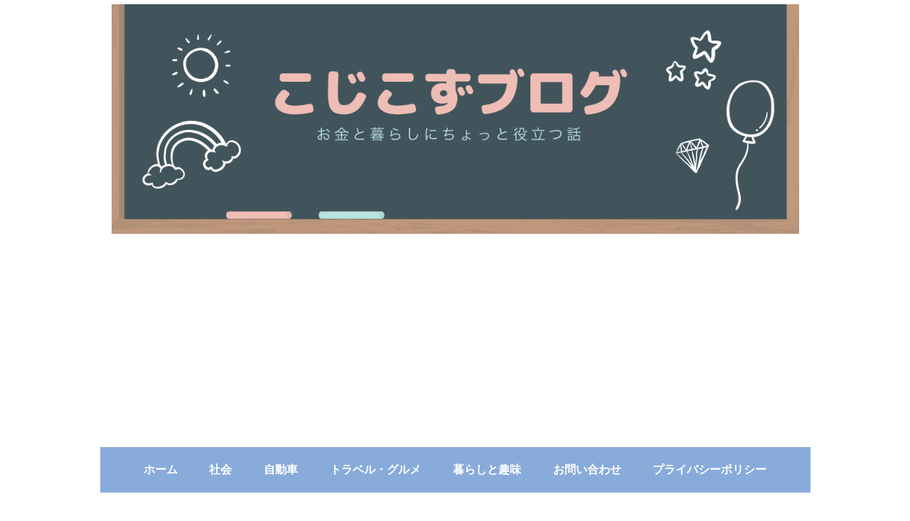

--- FILE ---
content_type: text/html; charset=utf-8
request_url: https://www.google.com/recaptcha/api2/aframe
body_size: 267
content:
<!DOCTYPE HTML><html><head><meta http-equiv="content-type" content="text/html; charset=UTF-8"></head><body><script nonce="xaYFxAtaJntGhnPQW7GaVA">/** Anti-fraud and anti-abuse applications only. See google.com/recaptcha */ try{var clients={'sodar':'https://pagead2.googlesyndication.com/pagead/sodar?'};window.addEventListener("message",function(a){try{if(a.source===window.parent){var b=JSON.parse(a.data);var c=clients[b['id']];if(c){var d=document.createElement('img');d.src=c+b['params']+'&rc='+(localStorage.getItem("rc::a")?sessionStorage.getItem("rc::b"):"");window.document.body.appendChild(d);sessionStorage.setItem("rc::e",parseInt(sessionStorage.getItem("rc::e")||0)+1);localStorage.setItem("rc::h",'1768353180196');}}}catch(b){}});window.parent.postMessage("_grecaptcha_ready", "*");}catch(b){}</script></body></html>

--- FILE ---
content_type: text/css
request_url: https://kojikozu.com/wp-content/themes/cocoon-child-master/style.css?ver=6.9&fver=20200926043304
body_size: 875
content:
@charset "UTF-8";

/*!
Theme Name: Cocoon Child
Description: Cocoon専用の子テーマ
Theme URI: https://wp-cocoon.com/
Author: わいひら
Author URI: https://nelog.jp/
Template: cocoon-master
Version: 1.1.2
*/
/************************************
** ブログカード（本文挿入）
***********************************/
.blogcard {
border: 0px solid whitesmoke;
border-radius:4px;
box-shadow: 0px 2px 5px 0 rgba(0,0,0,.26);
}
a.blogcard-wrap.internal-blogcard-wrap.a-wrap.cf:hover{/*内部ブログカードのみhovershadowを非表示*/
box-shadow:none;
}
.internal-blogcard::after{
background-color:#8b968d!important;
}
.blogcard:before {/*ブログカード左上のアイコンを非表示*/
display:none;
}
.internal-blogcard::after{/** 続きを読む*/
content: ‘続きを読む \00bb’; /* 内部リンク右下枠の文言 */
position: absolute;
bottom: 0.5rem;
right: 0.7rem;
font-size: 70%;
background-color: #ffd242; /* 内部リンク右下枠の背景色 */
padding: .4em 3em;
font-weight: bold;
color: #fff;
border-radius: 2px;
}
.blogcard-date{
display:none;
}
.blogcard-title { /* タイトル */
font-size:1em;
padding:.2em .2em 0;
line-height:1.4em;
text-align: justify;
}
.blogcard-snippet {
padding:0em .5em .3em;
color:#7b7b7b;
text-align: justify;
}
.blogcard-content.internal-blogcard-content{/*ブログカードタイトルの枠を大きくする*/
max-height:20em;
}
@media screen and (max-width: 1023px){
.blogcard-title {
padding:.3em .3em 0em .2em;
line-height:1.5em;
}
.blogcard-snippet {
font-size:.9em;
margin-top:.3em;
}
}
@media screen and (max-width: 960px){
.blogcard-title {
padding:.3em .3em .2em .2em;
line-height:1.5em;
}
.blogcard-snippet{
font-size:.8em;
max-height:15em;
}
}
@media screen and (max-width: 834px){
.blogcard-title {
font-size:1.1em;
padding:.2em .3em .5em .2em;
}
.blogcard-snippet {
font-size:.9em;
}
}
@media screen and (max-width: 740px){
.blogcard-title {
padding:.3em;
}
}
@media screen and (max-width: 673px){
.blogcard-title {
padding:.3em .5em 1em .2em;
line-height:1.8em;
}
.blogcard-snippet {
display:none;
}
}
@media screen and (max-width: 480px){
.blogcard-title {
padding:.1em .4em 0em .1em;
line-height:1.5em;
}
.blogcard-footer{
margin-top:1em;
}
}